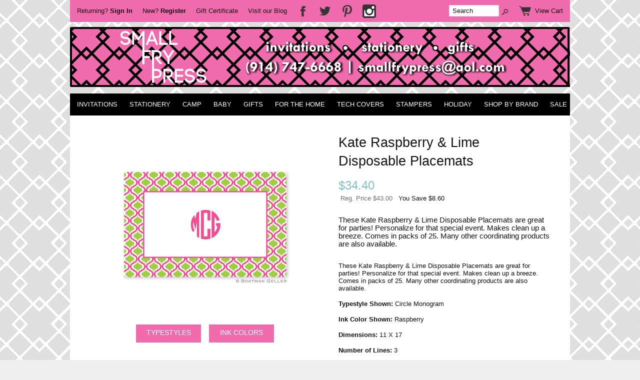

--- FILE ---
content_type: text/html; charset=ISO-8859-1
request_url: https://smallfrypress.net/BG-23029DP.htm
body_size: 11675
content:
<!doctype html><html><head>
<meta name="generator" content="ShopSite Pro 14.0 sp3 r6 (data - BB-Product.sst)">
<meta name="referrer" content="no-referrer-when-downgrade">
<meta name="web_author" content="ShopSite.com Template - Familiar 2 BB-Theme">
<meta http-equiv="content-type" content="text/html; charset=iso-8859-1">
<meta http-equiv="content-language" content="en-US">
<meta name="viewport" content="width=device-width, initial-scale=1.0">
<meta name="keywords" content="placemat, disposable, disposable placemat, place mat, place mats, placemats, kitchen, kate, mosaic, tile, Boatman Geller">
<meta name="description" content="Kate Raspberry & Lime Disposable Placemats by Boatman Geller.These Kate Raspberry & Lime Disposable Placemats are great for parties!  Personalize for that special event. Makes clean up a breeze. Comes in packs of 25.  Many other coordinating products are also available. Price: $20">
<meta property="og:type" content="og:product">
<meta property="og:title" content="Kate Raspberry & Lime Disposable Placemats by Boatman Geller">
<meta name="twitter:title" content="Kate Raspberry & Lime Disposable Placemats by Boatman Geller">
<meta property="og:description" content="These Kate Raspberry & Lime Disposable Placemats are great for parties!  Personalize for that special event. Makes clean up a breeze. Comes in packs of 25.  Many other coordinating products are also available.">
<meta name="twitter:description" content="These Kate Raspberry & Lime Disposable Placemats are great for parties!  Personalize for that special event. Makes clean up a breeze. Comes in packs of 25.  Many other coordinating products are also available.">
<meta property="og:image" content="https://smallfrypress.net/media/BG/2013/23029DP.jpg">
<meta name="twitter:image" content="https://smallfrypress.net/media/BG/2013/23029DP.jpg">
<meta name="twitter:card" content="https://smallfrypress.net/BG-23029DP.htm">
<meta property="og:url" content="https://smallfrypress.net/BG-23029DP.htm">
<meta property="product:price:amount" content="34.40"><meta property="product:price:currency" content="USD"><meta property="og:availability" content="in stock">
<meta property="og:site_name" content="Small Fry Press"><title>Kate Raspberry & Lime Disposable Placemats by Boatman Geller</title>
<link rel="canonical" href="https://smallfrypress.net/BG-23029DP.htm">
<link rel="stylesheet" href="https://smallfrypress.net/publish/bb-basicmoreinfo.css">

<link rel="stylesheet" type="text/css" href="https://smallfrypress.net/publish/bb.css">
<link rel="stylesheet" type="text/css" href="https://smallfrypress.net/publish/bb-familiar2.css">
<script type="text/javascript" src="https://smallfrypress.net/publish/bb.js"></script>
<script type="text/javascript">
!function(e){if(!window.pintrk){window.pintrk=function(){window.pintrk.queue.push(Array.prototype.slice.call(arguments))};var n=window.pintrk;n.queue=[],n.version="3.0";var t=document.createElement("script");t.async=!0,t.src=e;var r=document.getElementsByTagName("script")[0];r.parentNode.insertBefore(t,r)}}("https://s.pinimg.com/ct/core.js");

pintrk('load','2615493649284');
pintrk('page');
</script>
<noscript>
<img height="1" width="1" style="display:none;" alt=""
src="https://ct.pinterest.com/v3/?tid=2615493649284&noscript=1" />
</noscript>

<script type="text/javascript" src="https://ajax.googleapis.com/ajax/libs/jquery/3.6.0/jquery.min.js"></script>
  <script type="text/javascript">
    var ss_jQuery = jQuery.noConflict(true);
  </script>

  <script type="text/javascript" src="https://smallfrypress.net/media/en-US/javascript/jquery/json2.min.js"> </script>
  <script type="text/javascript">

function ss_handleResponse_inv(data) {var cnt = 0,recid,msg,elem,recids=data.getElementsByTagName('recid'),messages=data.getElementsByTagName('message');for(cnt=0;cnt < recids.length;cnt++) {recid = ss_jQuery(recids[cnt]).text();msg = ss_jQuery(messages[cnt]).text();id = document.getElementById('ss_inv' + recid);id.innerHTML = msg.replace(/\"/g, '&quot;').replace(/\|q\|/g, '"');}}
var ss_rec_str = '';
function ss_inv_getinfo() {
  var dataObj = {
     storeid: "*1ecab8e44a0a2849642025577f9fa4b4fa",
     itemnum: ss_rec_str
  }
  var data = ss_jQuery.param(dataObj, false);

  if (ss_rec_str != '') {
   ss_jQuery.ajax({ type: 'GET',
    url: 'https://smallfrypress.net/cgi-smallfrypress/sb/inv.cgi',
    data: data,
    dataType: 'jsonp',
    crossDomain: true,
    jsonp: true,
    success: function(rdata, textStatus, jqXHR){
       if (window.DOMParser){
         parser=new DOMParser();
         data=parser.parseFromString(rdata.data,"text/xml");
         ss_handleResponse_inv(data);
       } else{ // Internet Explorer
         xmlDoc=new ActiveXObject("Microsoft.XMLDOM");
         xmlDoc.async=false;
         xmlDoc.loadXML(rdata.data);
         ss_handleResponse_inv(xmlDoc);
       }
    },
    error: function(jqXHR, textStatus, errorThrown){
    }
   });
 }
}
ss_jQuery(document).ready(function(){
  ss_inv_getinfo();
  return true;
});
  </script>
</head><body class="fullwidth bb-pr-product"><script async src="https://www.googletagmanager.com/gtag/js?id=G-E63E6GNND2"></script><script type="text/javascript">window.dataLayer=window.dataLayer||[];function gtag(){dataLayer.push(arguments);}gtag('js',new Date());function __utmLinkPost(a){return true;}function __utmLinker(a){return a;}gtag('config','G-E63E6GNND2',{'cookieFlags':'secure;samesite:none'});</script>
<script type="text/javascript">gtag('event','view_item');ss_jQuery(function($){$("form[action*='order.cgi']").each(function () {var f = $(this),n=$("input[name='function']",f).val();if(n=='add'){f.submit(function(){gtag('event','add_to_cart');})}});$("a[href*='function=add']").click(function(){gtag('event','add_to_cart')});});</script>

<script type="text/javascript">var $ = ss_jQuery</script><header><div id="fr-header">
<div id="fr-menu" class="olh"><div id="fr-registration" class="olhel"><script type="text/javascript">DisplayRegistration("","","");</script></div><span id="bb-gclink" class="olhel"><a href="https://smallfrypress.net/cgi-smallfrypress/sb/order.cgi?storeid=*1ecab8e44a0a2849642025577f9fa4b4fa&amp;cert=gift">Gift Certificate</a></span><span id="bb-blog" class="olhel"><a href="https://smallfrypress.net/stationery" title="Visit our Blog for Specials" target="_blank">Visit our Blog</a></span>
<a href="https://www.facebook.com/pages/Small-Fry-Press-LLC/150092668367646?ref=tn_tnmn" class="social_follow fb_follow" target="_blank"><img class="social_follow fb_follow" src="https://smallfrypress.net/media/en-US/backgrounds/shared/transparent-facebook-dark.png" "="" alt="Like our Facebook Page" title="Like our Facebook Page"></a><a href="http://twitter.com/smallfrypress" class="social_follow twtr_follow" target="_blank"><img class="social_follow twtr_follow" src="https://smallfrypress.net/media/en-US/backgrounds/shared/transparent-twitter-dark.png" "="" alt="Follow us on Twitter" title="Follow us on Twitter"></a><a href="http://pinterest.com/smallfrypress/" class="social_follow pt_follow" target="_blank"><img class="social_follow pt_follow" src="https://smallfrypress.net/media/en-US/backgrounds/shared/transparent-pinterest-dark.png" "="" alt="Follow me on Pinterest" title="Follow me on Pinterest"></a><a href="https://instagram.com/smallfrypress/" class="social_follow pt_follow" target="_blank"><img class="social_follow pt_follow" src="https://smallfrypress.net/media/global/instragram.png" "="" alt="Follow me on Instagram" title="Follow me on Instagram"></a>
<div id="fr-mini" class="olhel"><form action="https://smallfrypress.net/cgi-smallfrypress/sb/productsearch.cgi?storeid=*1ecab8e44a0a2849642025577f9fa4b4fa" method="post" id="bb-searchform"><input type="hidden" name="storeid" value="*1ecab8e44a0a2849642025577f9fa4b4fa"><span id="search-area"><input type="text" name="search_field" id="search-field" size="20" value="Search" onFocus="value=''"><input type="submit" id="search-submit" value="Go"></span></form><script type="text/javascript">DisplayMiniCart("ItemCount");</script></div></div>
    <center><div id="fr-logoin"><a href="http://smallfrypress.net/index.html" title="Small Fry Press"><img src="https://smallfrypress.net/media/global/logo-2015-long.png" alt="personalized stationery and gifts by Small Fry Press"></a></div></center><div class="clear"></div>    
<div id="fr-menu2"><div class="suckertreemenu">
<ul id="ShopSite">
  <li><a href="https://smallfrypress.net/stationery-invitations.htm" style="" title="Invitations" >Invitations</a>
<ul>
  <li><a href="https://smallfrypress.net/anniversary.htm"  title="Anniversary Invitations" >Anniversary Invitations</a></li>
  <li><a href="https://smallfrypress.net/baby-shower-invitations.htm"  title="Baby Shower" >Baby Shower</a></li>
  <li><a href="https://smallfrypress.net/bar-mitzvah-invite.htm"  title="Bar Mitzvah Invitations" >Bar Mitzvah Invitations</a></li>
  <li><a href="https://smallfrypress.net/bat-mitzvah-invite.htm"  title="Bat Mitzvah Invitations" >Bat Mitzvah Invitations</a></li>
  <li><a href="https://smallfrypress.net/invitations-bnai-mitzvah-bnot-mitzvah.html"  title="B'nai Mitzvah Invitations" >B'nai Mitzvah Invitations</a></li>
  <li><a href="https://smallfrypress.net/childrens-birthday-invite.htm"  title="Birthday Party Invitations" >Birthday Party Invitations</a></li>
  <li><a href="https://smallfrypress.net/blank.htm"  title="Blank Invitations" >Blank Invitations</a></li>
  <li><a href="https://smallfrypress.net/bridal-invite.htm"  title="Bridal Shower & Other Wedding Events" >Bridal Shower & Other Wedding Events</a></li>
  <li><a href="https://smallfrypress.net/general-party-invite.htm"  title="General Party Invitations" >General Party Invitations</a></li>
  <li><a href="https://smallfrypress.net/graduation-invite.htm"  title="Graduation Invitations" >Graduation Invitations</a></li>
  <li><a href="https://smallfrypress.net/holiday1.htm"  title="Holidays" >Holidays</a></li>
  <li><a href="https://smallfrypress.net/housewarming-invite.htm"  title="Housewarming Party Invitations" >Housewarming Party Invitations</a></li>
  <li><a href="https://smallfrypress.net/photo_invitations.htm"  title="Photo Invitations" >Photo Invitations</a></li>
  <li><a href="https://smallfrypress.net/religious-invite.htm"  title="Religious Events" >Religious Events</a></li>
  <li><a href="https://smallfrypress.net/retirement-invite.htm"  title="Retirement Party Invitations" >Retirement Party Invitations</a></li>
  <li><a href="https://smallfrypress.net/theme-party-invitations.htm"  title="Theme Party Invitations" >Theme Party Invitations</a></li>
  <li><a href="https://smallfrypress.net/wedding-invitations.htm"  title="Wedding Invitations" >Wedding Invitations</a></li>
</ul>
</li>
  <li><a href="https://smallfrypress.net/personalized_stationery.htm"  title="Stationery" >Stationery</a>
<ul>
  <li><a href="https://smallfrypress.net/stationery_address_labels.htm"  title="Address Labels" >Address Labels</a></li>
  <li><a href="https://smallfrypress.net/stationery_birth_announcements.htm"  title="Birth Announcements" >Birth Announcements</a></li>
  <li><a href="https://smallfrypress.net/calendars.htm"  title="Calendars" >Calendars</a></li>
  <li><a href="https://smallfrypress.net/stationery_gift_enclosure_cards.htm"  title="Calling Cards" >Calling Cards</a></li>
  <li><a href="https://smallfrypress.net/loose_paper.htm"  title="Clipboards & Acrylic Holders" >Clipboards & Acrylic Holders</a></li>
  <li><a href="https://smallfrypress.net/holiday1.htm"  title="Holidays" >Holidays</a></li>
  <li><a href="https://smallfrypress.net/luggage_tags.htm"  title="Luggage Tags" >Luggage Tags</a></li>
  <li><a href="https://smallfrypress.net/money-holders.htm"  title="Mazel Tov/Celebration Cards" >Mazel Tov/Celebration Cards</a></li>
  <li><a href="https://smallfrypress.net/stationery_memo_pads.htm"  title="Memo Pads & Loose Paper" >Memo Pads & Loose Paper</a></li>
  <li><a href="https://smallfrypress.net/stationery_moving_announcements.htm"  title="Moving Announcements" >Moving Announcements</a></li>
  <li><a href="https://smallfrypress.net/stationery_notecards.htm"  title="Note Cards & Thank You Notes" >Note Cards & Thank You Notes</a></li>
  <li><a href="https://smallfrypress.net/stationery_memo_pads.htm"  title="Notepads" >Notepads</a></li>
  <li><a href="https://smallfrypress.net/pens.htm"  title="Pens" >Pens</a></li>
  <li><a href="https://smallfrypress.net/response-cards.html"  title="Response Cards" >Response Cards</a></li>
  <li><a href="https://smallfrypress.net/stationery_gift_stickers.htm"  title="Stickers & Labels" >Stickers & Labels</a></li>
  <li><a href="https://smallfrypress.net/wording_help.htm"  title="Wording Help" >Wording Help</a></li>
</ul>
</li>
  <li><a href="https://smallfrypress.net/camping_supplies.htm"  title="Camp" >Camp</a>
<ul>
  <li><a href="https://smallfrypress.net/camp-accessories-all.htm"  title="**ALL**" >**ALL**</a></li>
  <li><a href="https://smallfrypress.net/summer-camp-gifts-accessories.htm"  title="Camp Essentials & Gifts" >Camp Essentials & Gifts</a></li>
  <li><a href="https://smallfrypress.net/camp-gifts-ready-ship.htm"  title="Ships in 24 hours!" >Ships in 24 hours!</a></li>
  <li><a href="https://smallfrypress.net/summer-camp-stationery.htm"  title="Camp Stationery & Address Labels" >Camp Stationery & Address Labels</a></li>
</ul>
</li>
  <li><a href="https://smallfrypress.net/baby_gifts.htm"  title="Baby" >Baby</a>
<ul>
  <li><a href="https://smallfrypress.net/baby_boy_gifts.htm"  title="Baby Boy Gifts" >Baby Boy Gifts</a></li>
  <li><a href="https://smallfrypress.net/baby_girl_gifts.htm"  title="Baby Girl Gifts" >Baby Girl Gifts</a></li>
  <li><a href="https://smallfrypress.net/stationery_birth_announcements.htm"  title="Birth Announcements" >Birth Announcements</a></li>
  <li><a href="https://smallfrypress.net/room_decor.htm"  title="Room Decor" >Room Decor</a>
<ul>
  <li><a href="https://smallfrypress.net/page181.html"  title="Hanging Framed Letters" >Hanging Framed Letters</a></li>
  <li><a href="https://smallfrypress.net/page180.html"  title="Hanging Letters" >Hanging Letters</a></li>
</ul>
</li>
</ul>
</li>
  <li><a href="https://smallfrypress.net/gifts1.htm"  title="Gifts" >Gifts</a>
<ul>
  <li><a href="https://smallfrypress.net/gift_ideas.htm"  title="Gift Ideas by Category" >Gift Ideas by Category</a></li>
  <li><a href="https://smallfrypress.net/gifts_under_25.htm"  title="Gifts for Under $25" >Gifts for Under $25</a></li>
  <li><a href="https://smallfrypress.net/gifts_under_50.htm"  title="Gifts for under $50" >Gifts for under $50</a></li>
  <li><a href="https://smallfrypress.net/covid-19-related-products.html"  title="COVID-19 related/theme items, masks, chains, notepads" >COVID-19 related/theme items, masks, chains, notepads</a></li>
  <li><a href="https://smallfrypress.net/baby_gifts.htm"  title="Baby Gifts" >Baby Gifts</a></li>
  <li><a href="https://smallfrypress.net/bags-totes-accessories.htm"  title="Bags, Totes & Accessories" >Bags, Totes & Accessories</a></li>
  <li><a href="https://smallfrypress.net/calendars.htm"  title="Calendars" >Calendars</a></li>
  <li><a href="https://smallfrypress.net/college_products.htm"  title="College & Sorority Products" >College & Sorority Products</a></li>
  <li><a href="https://smallfrypress.net/graduation-gifts.htm"  title="Graduation Gifts" >Graduation Gifts</a></li>
  <li><a href="https://smallfrypress.net/map-marketing-hometown.html"  title="Hometown Map Gifts" >Hometown Map Gifts</a></li>
  <li><a href="https://smallfrypress.net/housewarming_gifts.htm"  title="Housewarming Gifts" >Housewarming Gifts</a></li>
  <li><a href="https://smallfrypress.net/jewelry.html"  title="Jewelry" >Jewelry</a></li>
  <li><a href="https://smallfrypress.net/key-chains.htm"  title="Key Chains" >Key Chains</a></li>
  <li><a href="https://smallfrypress.net/mens_gifts.htm"  title="Older Boys & Men Gifts" >Older Boys & Men Gifts</a></li>
  <li><a href="https://smallfrypress.net/womens_gifts.htm"  title="Older Girls & Women Gifts" >Older Girls & Women Gifts</a></li>
  <li><a href="https://smallfrypress.net/personalized_gifts.htm"  title="Personalized Gifts" >Personalized Gifts</a></li>
  <li><a href="https://smallfrypress.net/gifts-for-pets.htm"  title="Pet Gifts" >Pet Gifts</a></li>
  <li><a href="https://smallfrypress.net/sibling_gifts.htm"  title="Sibling Gifts" >Sibling Gifts</a></li>
  <li><a href="https://smallfrypress.net/summer-camp-gifts-accessories.htm"  title="Summer Camper Gifts" >Summer Camper Gifts</a></li>
  <li><a href="https://smallfrypress.net/teacher_gifts.htm"  title="Teacher Gifts" >Teacher Gifts</a></li>
  <li><a href="https://smallfrypress.net/page586.html"  title="Tissue Paper & Gift Bags" >Tissue Paper & Gift Bags</a></li>
</ul>
</li>
  <li><a href="https://smallfrypress.net/For-The-Home.html"  title="For the Home" >For the Home</a>
<ul>
  <li><a href="https://smallfrypress.net/Beverage-Holders-Personalized.html"  title="Beverage Holders" >Beverage Holders</a>
<ul>
  <li><a href="https://smallfrypress.net/personalized-acrylic-drinkware.html"  title="Acrylic Drinkware Personalized" >Acrylic Drinkware Personalized</a></li>
  <li><a href="https://smallfrypress.net/Personalized-Koozies.html"  title="Koozies" >Koozies</a></li>
  <li><a href="https://smallfrypress.net/Personalized-Mugs.html"  title="Mugs" >Mugs</a></li>
  <li><a href="https://smallfrypress.net/beverage-tumblers.htm"  title="Tumblers" >Tumblers</a></li>
  <li><a href="https://smallfrypress.net/Personalized-Water-Bottles.html"  title="Water Bottles" >Water Bottles</a></li>
</ul>
</li>
  <li><a href="https://smallfrypress.net/Kitchen-Accessories-Personalized.html"  title="Kitchen Accessories" >Kitchen Accessories</a>
<ul>
  <li><a href="https://smallfrypress.net/page670.html"  title="Casserole Dishes" >Casserole Dishes</a></li>
  <li><a href="https://smallfrypress.net/Personalized-Coasters.html"  title="Coasters" >Coasters</a></li>
  <li><a href="https://smallfrypress.net/cutting-boards.htm"  title="Cutting Boards" >Cutting Boards</a></li>
  <li><a href="https://smallfrypress.net/Personalized-Ice-Buckets.html"  title="Ice Buckets" >Ice Buckets</a></li>
  <li><a href="https://smallfrypress.net/Personalized-Napkins.html"  title="Napkins" >Napkins</a></li>
  <li><a href="https://smallfrypress.net/recipe-boxes-cards.htm"  title="Recipe Cards & Boxes" >Recipe Cards & Boxes</a></li>
  <li><a href="https://smallfrypress.net/Personalized-Salt-Pepper-Shaker.html"  title="Salt & Pepper Shakers" >Salt & Pepper Shakers</a></li>
  <li><a href="https://smallfrypress.net/platters_serving_trays.htm"  title="Serving Trays and Platters" >Serving Trays and Platters</a></li>
</ul>
</li>
  <li><a href="https://smallfrypress.net/sticky-note-personalized-cubes.htm"  title="Memo Cubes" >Memo Cubes</a></li>
  <li><a href="https://smallfrypress.net/Personalized-Mouse-Pads.html"  title="Mouse Pads" >Mouse Pads</a></li>
  <li><a href="https://smallfrypress.net/party-supplies.htm"  title="Party Supplies" >Party Supplies</a></li>
  <li><a href="https://smallfrypress.net/pens.htm"  title="Pens" >Pens</a></li>
  <li><a href="https://smallfrypress.net/room_decor.htm"  title="Room Decor" >Room Decor</a></li>
  <li><a href="https://smallfrypress.net/tableware.htm"  title="Tableware" >Tableware</a>
<ul>
  <li><a href="https://smallfrypress.net/personalized_bowls.htm"  title="Bowls" >Bowls</a></li>
  <li><a href="https://smallfrypress.net/placemats.htm"  title="Placemats" >Placemats</a></li>
  <li><a href="https://smallfrypress.net/personalized_plates.htm"  title="Plates" >Plates</a></li>
</ul>
</li>
</ul>
</li>
  <li><a href="https://smallfrypress.net/page498.html"  title="Tech Covers" >Tech Covers</a>
<ul>
  <li><a href="https://smallfrypress.net/page572.html"  title="Cell Phone Cases & Tablet Cases" >Cell Phone Cases & Tablet Cases</a></li>
  <li><a href="https://smallfrypress.net/cases-sleeves-tablets.htm"  title="Electronic Cases & Sleeves" >Electronic Cases & Sleeves</a></li>
</ul>
</li>
  <li><a href="https://smallfrypress.net/personalized_stamps.htm"  title="Stampers" >Stampers</a>
<ul>
  <li><a href="https://smallfrypress.net/three_designing_women.htm"  title="3DW Stamps & Products" >3DW Stamps & Products</a></li>
  <li><a href="https://smallfrypress.net/psa_stamps.htm"  title="PSA Essentials Stamps" >PSA Essentials Stamps</a></li>
  <li><a href="https://smallfrypress.net/college_stampers.htm"  title="College Stamps" >College Stamps</a></li>
  <li><a href="https://smallfrypress.net/embossers.htm"  title="Embossers" >Embossers</a></li>
  <li><a href="https://smallfrypress.net/embossing_seals.htm"  title="Embossing Seals" >Embossing Seals</a></li>
  <li><a href="https://smallfrypress.net/personalized_stampers.htm"  title="Everyday Stamps" >Everyday Stamps</a></li>
  <li><a href="https://smallfrypress.net/page461.html"  title="Gift Sets with Stamps" >Gift Sets with Stamps</a></li>
  <li><a href="https://smallfrypress.net/holiday_ink_stampers.htm"  title="Holiday Stamps" >Holiday Stamps</a></li>
  <li><a href="https://smallfrypress.net/initial_ink_stampers.htm"  title="Initial Stamps (Monograms)" >Initial Stamps (Monograms)</a></li>
  <li><a href="https://smallfrypress.net/mom-kids-stampers.htm"  title="Mom & Kid Stamps" >Mom & Kid Stamps</a></li>
  <li><a href="https://smallfrypress.net/page543.html"  title="Recipe Cards for Stamps" >Recipe Cards for Stamps</a></li>
  <li><a href="https://smallfrypress.net/refill_ink_stamps.htm"  title="Refill Ink for Stamps" >Refill Ink for Stamps</a></li>
  <li><a href="https://smallfrypress.net/social-office-stampers.htm"  title="Social & Office Stamps" >Social & Office Stamps</a></li>
  <li><a href="https://smallfrypress.net/clearance-stampers-and-accessories.html"  title="CLEARANCE -STAMPERS AND ACCESSORIES" >CLEARANCE -STAMPERS AND ACCESSORIES</a></li>
</ul>
</li>
  <li><a href="https://smallfrypress.net/individual_holidays.htm"  title="Holiday" >Holiday</a>
<ul>
  <li><a href="https://smallfrypress.net/holiday-gift-guide.htm"  title="HOLIDAY GIFT GUIDE" >HOLIDAY GIFT GUIDE</a></li>
  <li><a href="https://smallfrypress.net/holiday.htm"  title="HOLIDAY PHOTO CARDS!" >HOLIDAY PHOTO CARDS!</a></li>
  <li><a href="https://smallfrypress.net/4th_of_july.htm"  title="4th of July" >4th of July</a></li>
  <li><a href="https://smallfrypress.net/holiday.htm"  title="Christmas & Seasonal Holiday Products" >Christmas & Seasonal Holiday Products</a></li>
  <li><a href="https://smallfrypress.net/cinco-de-mayo.htm"  title="Cinco de Mayo" >Cinco de Mayo</a></li>
  <li><a href="https://smallfrypress.net/easter.htm"  title="Easter" >Easter</a></li>
  <li><a href="https://smallfrypress.net/fathers_day_gifts.htm"  title="Father's Day" >Father's Day</a></li>
  <li><a href="https://smallfrypress.net/halloween.htm"  title="Halloween" >Halloween</a></li>
  <li><a href="https://smallfrypress.net/chanukah.htm"  title="Hanukkah" >Hanukkah</a></li>
  <li><a href="https://smallfrypress.net/stationery_jewish_newyear.htm"  title="Jewish New Year" >Jewish New Year</a></li>
  <li><a href="https://smallfrypress.net/mardi_gras.htm"  title="Mardi Gras" >Mardi Gras</a></li>
  <li><a href="https://smallfrypress.net/mothers_day_gifts.htm"  title="Mother's Day" >Mother's Day</a></li>
  <li><a href="https://smallfrypress.net/new_year.htm"  title="New Year's Day" >New Year's Day</a></li>
  <li><a href="https://smallfrypress.net/st_patricks_day.htm"  title="St. Patricks Day" >St. Patricks Day</a></li>
  <li><a href="https://smallfrypress.net/thanksgiving.htm"  title="Thanksgiving" >Thanksgiving</a></li>
  <li><a href="https://smallfrypress.net/valentines_gifts.htm"  title="Valentines Day" >Valentines Day</a></li>
</ul>
</li>
  <li><a href="https://smallfrypress.net/shop_by_brand.htm"  title="Shop by Brand" >Shop by Brand</a></li>
  <li><a href="https://smallfrypress.net/sale.htm"  title="SALE" target="_blank">SALE</a></li>
</ul>
</div>
<script type="text/javascript">var liwidth = "0"; $("ul#ShopSite > li").each(function() {liwidth = parseInt(liwidth) + parseInt($(this).outerWidth());}); $("div.suckertreemenu").append("<a href=\"http://smallfrypress.net/index.html\" id=\"categoriesLink\" onclick=\"openVertical(); return false;\">Categories<\/a>"); $("ul#ShopSite").append("<div id=\"bb-navfade\" onclick=\"openVertical();\"><\/div>"); $("ul#ShopSite li").each(function() {if ($(this).children("ul").length > 0) {$(this).attr("class","bb-navfolder")}});
$("#ShopSite > li").each(function() {if ($(this).html().indexOf("everyday_placemats.htm") != -1) {$(this).addClass("subcategory"); return false;}});function rdCheck(wels) {
  if (wels > $("div.suckertreemenu").parent().outerWidth()) {verticalNav();} 
  else if ($("html").attr("id") === "touch") {horizontalNavTouch();} 
  else {regularNav();}
}
$("document").ready(function() {
  $(window).resize(debouncer(function() {rdCheck(liwidth);}));
  rdCheck(liwidth);
});
</script>
</div>
<div class="clear"></div></div></header>
<div id="bb-content"><div id="bb-inner" itemid="https://smallfrypress.net/BG-23029DP.htm">      <div id="bb-miimghalf"><style type="text/css">.clear{clear:both}.prod_img,.row_img,#prod_img,.row_img img{max-width:100%}.thumb-cards{display:-ms-flexbox !important;display: flex !important;}.flex2>div{max-width:50%}.flex3>div{max-width:33%}.flex4>div{max-width:25%}.flex5>div{max-width:20%}.flex6>div{max-width:16%}.flex7>div{max-width:14%}.flex8>div{max-width:12.5%}.flex9>div{max-width:11%}.flex10>div{max-width:10%}.row_img a{display:inline-block;margin-top:2px;margin-right:2px}.row_img .thumb-cards>div:last-child a{margin-right:0px !important}</style>
<div class="prod_img" align="center"><img src="https://smallfrypress.net/media/BG/2013/23029DP.jpg" alt="Kate Raspberry & Lime Disposable Placemats by Boatman Geller" name="prod_img" id="prod_img"></div>

 
<div id="prodAttribs" align="center"><div class="attribButton attribButtonText"><a href="media/BG/2009BGTypestyles.pdf" toptions="title = Typestyles" title="Typestyles">Typestyles</div><div class="attribButton attribButtonText"><a href="media/BG/2009BGTypeColors.pdf" toptions="title = Ink Colors" title="Ink Colors">Ink Colors</a></div></div></div>
<div id="bb-miinfohalf" class="lmt">
<span class="hidden" itemprop="image">https://smallfrypress.net/media/BG/2013/23029DP.jpg</span>
<span class="hidden" itemprop="brand">Boatman Geller</span>
<span class="hidden" itemprop="mpn">23029DP</span>
  <h1 id="bbnme" itemprop="name">Kate Raspberry & Lime Disposable Placemats</h1>    <div>
<div class="bb-price Normal" id="bb-pricetwoline">

          <span class="bb-saleprice">$<span itemprop="price">34.40</span></span> 
    <span class="block bb-regfontsize"><span class="bb-regprice bb-lighter">Reg. Price  $43.00</span> &nbsp; <span class="bb-yousave">You Save  $8.60</span></span>
      
  </div>
<meta itemprop="itemCondition" content="New"><span class="hidden" itemprop="availability" content="InStock"></span><meta itemprop="priceCurrency" content="USD">
<span class="hidden" itemprop="url">https://smallfrypress.net/BG-23029DP.htm</span></div>
 
<div itemprop="description" id="bb-midesc" class="Plain Normal">These Kate Raspberry & Lime Disposable Placemats are great for parties!  Personalize for that special event. Makes clean up a breeze. Comes in packs of 25.  Many other coordinating products are also available.<div class="clear"></div></div><div id="bb-mi-moreinfotext" class="bb-mi-regsection lmt"><p>These Kate Raspberry & Lime Disposable Placemats are great for parties!  Personalize for that special event. Makes clean up a breeze. Comes in packs of 25.  Many other coordinating products are also available.</p><p><b>Typestyle Shown:   </b>Circle Monogram</p><p><b>Ink Color Shown: </b>Raspberry</p><p><b>Dimensions: </b>11 X 17</p><p><b>Number of Lines: </b>3</p><p>Processing time is 5 days (does not include shipping).</p></div>  <span class="hidden" itemprop="sku">BG-23029DP</span><form id="bb-miform" action="https://smallfrypress.net/cgi-smallfrypress/sb/order.cgi" method="post" onsubmit="return selectCheck(this);"><input type="hidden" name="storeid" value="*1ecab8e44a0a2849642025577f9fa4b4fa"><input type="hidden" name="dbname" value="products"><input type="hidden" name="function" value="add">
<input type="hidden" name="itemnum" value="24647">
     <div id="bb-miopt">
                   <table>
<tr><td align="left"><select name="24647:finopt:0" size="1" aria-label="Quantity &amp; Pricing" >
<option value="Quantity &amp; Pricing;n" selected>Quantity & Pricing</option>
<option value="25 for $34.40;" >25 for $34.40</option>
<option value="50 for $44.00;9.6" >50 for $44.00</option>
</select>
</td></tr>
<tr><td align="left"><select name="24647:finopt:1" size="1" aria-label="Typestyles" >
<option value="Typestyles;n" selected>Typestyles</option>
<option value="as shown" >as shown</option>
<option value="2 - Caslon Open Face" >2 - Caslon Open Face</option>
<option value="25 - Fiddlestix" >25 - Fiddlestix</option>
<option value="26 - Stuyvesant" >26 - Stuyvesant</option>
<option value="10 - Snell" >10 - Snell</option>
<option value="55 - Shelley" >55 - Shelley</option>
<option value="11 - Amelie" >11 - Amelie</option>
<option value="22 - Typo Upright" >22 - Typo Upright</option>
<option value="27 - Wendy" >27 - Wendy</option>
<option value="42 - Memimas" >42 - Memimas</option>
<option value="29 - Mayfair" >29 - Mayfair</option>
<option value="45 - La Portenia" >45 - La Portenia</option>
<option value="30 - Exmouth" >30 - Exmouth</option>
<option value="31 - Gravura" >31 - Gravura</option>
<option value="13 - Engravers Roman" >13 - Engravers Roman</option>
<option value="43 - New Engravers" >43 - New Engravers</option>
<option value="14 - McLaren" >14 - McLaren</option>
<option value="23 - Engravers Gothic" >23 - Engravers Gothic</option>
<option value="32 - Eaves Small Caps" >32 - Eaves Small Caps</option>
<option value="33 - Serlio" >33 - Serlio</option>
<option value="44 - Rockwell" >44 - Rockwell</option>
<option value="24 - Bodoni" >24 - Bodoni</option>
<option value="41 - PT Barnum" >41 - PT Barnum</option>
<option value="35 - Odette" >35 - Odette</option>
<option value="36 - Clarendon" >36 - Clarendon</option>
<option value="37 - Eaves Roman" >37 - Eaves Roman</option>
<option value="38 - Solid Antique" >38 - Solid Antique</option>
<option value="39 - Family Cat" >39 - Family Cat</option>
<option value="40 - Avenir" >40 - Avenir</option>
<option value="18 - Altona (requires proof)" >18 - Altona (requires proof)</option>
<option value="Single Monogram" >Single Monogram</option>
<option value="Classic Monogram" >Classic Monogram</option>
<option value="Circle Monogram" >Circle Monogram</option>
<option value="Script Monogram" >Script Monogram</option>
</select>
</td></tr>
<tr><td align="left"><select name="24647:finopt:2" size="1" aria-label="Ink Color" >
<option value="Ink Color;n" selected>Ink Color</option>
<option value="as shown" >as shown</option>
<option value="raspberry" >raspberry</option>
<option value="cherry" >cherry</option>
<option value="cranberry" >cranberry</option>
<option value="chocolate" >chocolate</option>
<option value="plum" >plum</option>
<option value="navy" >navy</option>
<option value="turquoise" >turquoise</option>
<option value="pine" >pine</option>
<option value="midnight" >midnight</option>
<option value="tangerine" >tangerine</option>
<option value="melon" >melon</option>
<option value="bubblegum" >bubblegum</option>
<option value="gray" >gray</option>
<option value="cornflower" >cornflower</option>
<option value="teal" >teal</option>
<option value="lime" >lime</option>
<option value="jungle" >jungle</option>
<option value="kelly" >kelly</option>
<option value="white" >white</option>
<option value="butter" >butter</option>
<option value="sunflower" >sunflower</option>
<option value="petal" >petal</option>
<option value="lilac" >lilac</option>
<option value="slate" >slate</option>
<option value="mocha" >mocha</option>
</select>
</td></tr>
<tr><td align="left"><select name="24647:finopt:3" size="1" aria-label="Layout" >
<option value="Layout;n" selected>Layout</option>
<option value="all lower case" >all lower case</option>
<option value="Upper and Lower Case" >Upper and Lower Case</option>
<option value="ALL UPPER CASE" >ALL UPPER CASE</option>
</select>
</td></tr>
<tr><td align="left"><select name="24647:finopt:4" size="1" aria-label="Additional lines of text" >
<option value="Additional lines of text;n" selected>Additional lines of text</option>
<option value="no additional lines necessary" >no additional lines necessary</option>
<option value="1 additional line for $3;3" >1 additional line for $3</option>
<option value="2 additional lines for $6;6" >2 additional lines for $6</option>
</select>
</td></tr>
<tr><td align="left"><select name="24647:finopt:5" size="1" aria-label="Proof" >
<option value="Proof;n" selected>Proof</option>
<option value="no proof necessary" >no proof necessary</option>
<option value="yes, provide a proof for $10;10" >yes, provide a proof for $10</option>
</select>
</td></tr>
</table>
<input type="hidden" name="24647:finoptnum" value=6>
                               <span id="bb-mitxtt" class="bb-padt">
		           Personalization and/or Comments</span>
		    	            	         <textarea name="24647:freeopt" cols="40" rows="4"></textarea>
                                  </div>
 
<input id="bb-miaddtxt" class="bb-bigsubmit" type="submit" value="Add To Cart"> 
</form>
<div class="clear"></div>
<div id="bbsocialshare"><a href="https://www.facebook.com/sharer.php?u=https%3A%2F%2Fsmallfrypress.net%2FBG-23029DP.htm" onclick="window.open(this.href,'','width=650,height=430,scrollbars=true,status=0,menubar=0,toolbar=0');return false;" class="fb_share"  target="_blank"><img class="fb_share" src="https://smallfrypress.net/media/en-US/logo/facebook-share.png" alt="Share on Facebook" title="Share on Facebook"></a><a href="https://twitter.com/share?url=https%3A%2F%2Fsmallfrypress.net%2FBG-23029DP.htm&amp;text=Kate%20Raspberry%20%26%20Lime%20Disposable%20Placemats%20by%20Boatman%20Geller&amp;via=smallfrypress" onclick="window.open(this.href,'','width=560,height=430,scrollbars=true,status=0,menubar=0,toolbar=0');return false;" class="twitter-share-button" title="Share on Twitter"><img class="twtr_share" src="https://smallfrypress.net/media/en-US/logo/twitter-share.png" alt="Share on Twitter" title="Share on Twitter"></a>
<span class="pin-it-button"><a href="https://pinterest.com/pin/create/button/?url=https%3A%2F%2Fsmallfrypress.net%2FBG-23029DP.htm&amp;media=https%3A%2F%2Fsmallfrypress.net%2Fmedia%2FBG%2F2013%2F23029DP.jpg&amp;description=Kate%20Raspberry%20%26%20Lime%20Disposable%20Placemats%20by%20Boatman%20Geller.These%20Kate%20Raspberry%20%26%20Lime%20Disposable%20Placemats%20are%20great%20for%20parties%21%20%20Personalize%20for%20that%20special%20event.%20Makes%20clean%20up%20a%20breeze.%20Comes%20in%20packs%20of%2025.%20%20Many%20other%20coordinating%20products%20are%20also%20available.%20Price%3A%20%2420" onclick="window.open(this.href,'','width=880,height=660,scrollbars=true,status=0,menubar=0,toolbar=0');return false;" class="pin-it-button" count-layout="horizontal"><img border="0" src="//assets.pinterest.com/images/PinExt.png" alt="Pin It" title="Pin It"></a></span>
</div>
</div><!-- closing bb-miinfo -->
  <div class="clear"></div>
  
<div id="bb-mi-createdtable" class="bb-mi-regsection lmt">
          </div>

<a name="prodreview"></a><h2>Product Reviews</h2><div class="clear"><a class="reviews_write_review_link" href="#" rel="nofollow" onClick="window.open('https://smallfrypress.net/cgi-smallfrypress/sb/reviews.cgi?storeid=*1ecab8e44a0a2849642025577f9fa4b4fa&reviews_mode=2&code=ExplodeA412857e3618f64ea0cf1530756400c00', 'Write_a_review', 'width=600,height=700,resizable=yes,scrollbars=yes');return false;">Be the first one to write a review</a></div>
<div class="clear"></div></div></div>


<footer><div id="bb-footer4">
  <div id="bb-footer4links"><div class="footer_pagelinks">
<a class="footer_pagetitle">About Us</a>
 <a class="footer_pagelink" href="https://smallfrypress.net/contact_us.htm" title="Contact Information" >Contact Information</a>
 <a class="footer_pagelink" href="https://smallfrypress.net/privacy.htm" title="Policies & Privacy" >Policies & Privacy</a>
 <a class="footer_pagelink" href="https://smallfrypress.net/shipping.htm" title="Shipping Information" >Shipping Information</a>
</div>
<div class="footer_pagelinks">
<a class="footer_pagetitle">Customer Service</a>
 <a class="footer_pagelink" href="https://smallfrypress.net/orderstatus/" title="Order Status" >Order Status</a>
 <a class="footer_pagelink" href="https://smallfrypress.net/cgi-smallfrypress/sb/order.cgi?storeid=*1ecab8e44a0a2849642025577f9fa4b4fa&function=show" title="View Your Cart" >View Your Cart</a>
 <a class="footer_pagelink" href="https://smallfrypress.net/join.htm" title="Sign Up for Email Specials" >Sign Up for Email Specials</a>
 <a class="footer_pagelink" href="https://smallfrypress.net/stationery" title="Visit our Blog for Specials" target="_blank">Visit our Blog for Specials</a>
</div>
<div class="footer_pagelinks">
<a class="footer_pagetitle">Social Media</a>
 <a class="footer_pagelink" href="https://www.facebook.com/pages/Small-Fry-Press-LLC/150092668367646" title="Follow us on Facebook" target="_blank">Follow us on Facebook</a>
 <a class="footer_pagelink" href="https://twitter.com/smallfrypress" title="Follow us on Twitter" target="_blank">Follow us on Twitter</a>
 <a class="footer_pagelink" href="http://pinterest.com/smallfrypress/" title="Follow us on Pinterest" target="_blank">Follow us on Pinterest</a>
 <a class="footer_pagelink" href="https://instagram.com/smallfrypress/" title="Follow us on Instagram" target="_blank">Follow us on Instagram</a>
</div>
</div>
  <div id="bb-footer4soc">
<form method="post" action="https://lists.serverhost.net/form.php?form=1152" id="frmSS1152" onSubmit="return CheckForm1152(this);">
<span>get exclusive offers:</span>
<input type="text" name="email" value="">
<input type="image" name="submit" src="https://smallfrypress.net/media/buttons/submit.gif" align="absmiddle" />
<input type="hidden" name="format" value="h">
</form>
<script language="javascript">

			function CheckMultiple1152(frm, name) {
				for (var i=0; i < frm.length; i++)
				{
					fldObj = frm.elements[i];
					fldId = fldObj.id;
					if (fldId) {
						var fieldnamecheck=fldObj.id.indexOf(name);
						if (fieldnamecheck != -1) {
							if (fldObj.checked) {
								return true;
							}
						}
					}
				}
				return false;
			}
		function CheckForm1152(f) {
			if (f.email.value == "") {
				alert("Please enter your email address.");
				f.email.focus();
				return false;
			}
		
				return true;
			};
		
</script>    <div id="bb-footer4follow"><a href="https://www.facebook.com/pages/Small-Fry-Press-LLC/150092668367646?ref=tn_tnmn" rel="noopener" class="social_follow fb_follow" target="_blank"><img class="social_follow fb_follow" src="https://smallfrypress.net/media/en-US/backgrounds/shared/transparent-facebook-dark.png" alt="Like our Facebook Page" title="Like our Facebook Page"></a><a href="https://twitter.com/smallfrypress" rel="noopener" class="social_follow twtr_follow" target="_blank"><img class="social_follow twtr_follow" src="https://smallfrypress.net/media/en-US/backgrounds/shared/transparent-twitter-dark.png" alt="Follow us on Twitter" title="Follow us on Twitter"></a><a href="https://pinterest.com/smallfrypress/" rel="noopener" class="social_follow pt_follow" target="_blank"><img class="social_follow pt_follow" src="https://smallfrypress.net/media/en-US/backgrounds/shared/transparent-pinterest-dark.png" alt="Follow me on Pinterest" title="Follow me on Pinterest" /></a><a href="https://instagram.com/smallfrypress/" class="social_follow pt_follow" target="_blank"><img class="social_follow pt_follow" src="https://smallfrypress.net/media/global/instragram.png" "="" alt="Follow me on Instagram" title="Follow me on Instagram"></a><div class="clear"></div></div>
<div id="bb-footer4payments"><img src="https://smallfrypress.net/media/global/cc-payment.jpg" alt="Payment info"></div><div align="right" style="margin-right:14px; margin-top:20px;">
<table width="135" border="0" cellpadding="2" cellspacing="0" title="Click to Verify - This site chose GeoTrust SSL for secure e-commerce and confidential communications.">
<tr>
<td width="135" align="center" valign="top"><script type="text/javascript" src="https://seal.geotrust.com/getgeotrustsslseal?host_name=smallfrypress.net&amp;size=M&amp;lang=en"></script><br />
<a href="http://www.geotrust.com/ssl/" target="_blank"  style="color:#000000; text-decoration:none; font:bold 7px verdana,sans-serif; letter-spacing:.5px; text-align:center; margin:0px; padding:0px;"></a></td>
</tr>
</table></div>
  </div>
  <div class="clear"></div>
        <div class="clear"></div><div id="bb-footerexcess" class="bb-foot1cols">
<div class="bb-footerexcesstextb"><!--footer, same with image1 and image2-->
</div>
</div><div class="clear"></div>
<div id="bb-footer4footer"><p align="right"><img src="https://smallfrypress.net/media/global/smallfry_guy-2015-pink.png" alt="small fry press" width="46" height="73" align="right" style="margin-top:-30px; margin-left: 6px;"/>©2006-2025 Small Fry Press LLC all rights reserved<br />
      website by <a href="http://www.psldesigns.com">www.psldesigns.com</a><br />
 hosting by <a href="http://www.lexiconn.com/affiliates/clickthru.cgi?id=psldesigns" target="_blank">lexiconn.com</a></p></div><div class="clear"></div><div id="bb-footeradditionallinks">
<a class="giftcertlink" href="https://smallfrypress.net/cgi-smallfrypress/sb/order.cgi?storeid=*1ecab8e44a0a2849642025577f9fa4b4fa&amp;cert=gift">Gift Certificates</a>
<a href="https://smallfrypress.net/cgi-smallfrypress/sb/order.cgi?func=3&amp;storeid=*1ecab8e44a0a2849642025577f9fa4b4fa&amp;html_reg=html" title="Your Account">Your Account</a></div>
</div></footer>


<link href="//fonts.googleapis.com/css?family=Merriweather:400,300,700" rel="stylesheet" type="text/css"><script type="text/javascript">
(function(w,f){if(w.attachEvent)w.attachEvent('onload',f);else w.addEventListener('load',f,false);})(window,function(){!function(d,s,i,c){var j,f=d.getElementsByTagName(s)[0];if(!d.getElementById(i)){j=d.createElement(s);j.id=i;j.src=c;f.parentNode.insertBefore(j,f)}}(document,"script","pint_pinjs","//assets.pinterest.com/js/pinit.js")})
</script>
<script type="text/javascript">$(document).ready(function(){$('.bb-prodprc').each(function(){e=$(this);var a=e.attr('data-price');if(a) {var subs = a.replace(/,/g, '').split('|');for (i = 0; i < subs.length; i++) {subs[i] = parseFloat(subs[i]);}; var prc='$'+Number(subs.min()).toFixed(2);if ((subs.min()) != (subs.max())) prc += ' - ' + '$' + Number(subs.max()).toFixed(2);e.text(e.text() + prc); e.removeAttr('data-price');}});});</script>
<script type="text/javascript" src="https://smallfrypress.net/publish/bb-matchHeight.js"></script>
<script type="text/javascript">(function($) {$(function() {var byRow = $('body'); $('.bb-loopheight').each(function() {$(this).children('.bb-matchheight').matchHeight(byRow);});});})(ss_jQuery);</script>
<script type="text/javascript" src="https://smallfrypress.net/publish/bb-modernizr.js"></script>
<script type="text/javascript">$("table").each(function() {if (($(this).outerWidth()) > ($(this).parent().outerWidth())) {$(this).addClass("tabletoobig");}});</script>
<!--code for topup-->
<link rel="stylesheet" type="text/css" href="https://smallfrypress.net/topup/stylesheets/style.css"/>
    <script type="text/javascript" src="https://smallfrypress.net/topup/javascripts/top_up.js"></script>
<script type="text/javascript">
if( /Android|webOS|iPhone|iPad|iPod|BlackBerry|IEMobile|OperaMini/i.test(navigator.userAgent) ) {
      TopUp.addPresets({
        "#prodAttribs a": {
	  height: 300,
	  type: "iframe",
	  effect: "clip",
	  layout: "flatlook",
          title: "Attributes",
	  shaded: 1
        },
        "a.indivAttrib": {
	  height: 300,
	  type: "iframe",
	  effect: "clip",
	  layout: "flatlook",
          title: "mobile2",
	  shaded: 1
        }
      });
	  
} else { 	  
      TopUp.addPresets({
        "#prodAttribs a": {
	  width: 1000,
	  height: 600,
	  type: "iframe",
	  effect: "clip",
	  layout: "flatlook",
          title: "Attributes",
	  shaded: 1
        },
        "a.indivAttrib": {
	  width: 1000,
	  height: 600,
	  type: "iframe",
	  effect: "clip",
	  layout: "flatlook",
          title: "Attributes",
	  shaded: 1
        },
        "#groupAttrib a": {
          title: "Gallery {alt} ({current} of {total})",
          group: "grouping",
          readAltText: 1,
	  height: 600,
          title: "Attributes",
          shaded: 1
        }
      });
}
    </script>
    <script type="text/javascript" src="https://smallfrypress.net/topup/javascripts/jquery/all.js"></script> 
 <script type="text/javascript">
  TopUp.host = "https://smallfrypress.net/";
  TopUp.images_path = "topup/images/top_up/";
</script> 
<!--end topup-->


<script type="text/javascript" src="/publish/HideFreeOpt.js"></script>
<script type="application/ld+json">{"@context": "http://schema.org/","@type": "Product","name": "Kate Raspberry & Lime Disposable Placemats","sku": "BG-23029DP","image": ["https://smallfrypress.net/media/BG/2013/23029DP.jpg"],"description": "These Kate Raspberry & Lime Disposable Placemats are great for parties!  Personalize for that special event. Makes clean up a breeze. Comes in packs of 25.  Many other coordinating products are also available.","mpn": "23029DP","brand": {"@type": "Brand","name": "Boatman Geller"},"offers": {"@type": "Offer","priceCurrency": "USD","price": "34.40","seller": {"@type": "Organization","name": "Small Fry Press"},"itemCondition": "https://schema.org/NewCondition","availability": "https://schema.org/InStock","url":"https://smallfrypress.net/BG-23029DP.htm"}}</script>
//NEW JQUERY ss_jQuery
<script>
ss_jQuery(function() {

/*
   var GoogleMapping = {
                        <!-- Empty field [Field25]  -->  };
*/
  function getSearchParams(k){
   var p={};
   location.search.replace(/[?&]+([^=&]+)=([^&]*)/gi,function(s,k,v){p[k]=v})
   return k?p[k]:p;
  }

  ss_jQuery.each(getSearchParams(), function( key, value ) {
    //var mField = parseInt(GoogleMapping[key]);
    var indexVal = parseInt(value);
    ss_jQuery("select[name$='"+ key + "']").prop('selectedIndex', indexVal);
    	//ss_jQuery("select[name$='finopt:"+ mField + "']").prop('selectedIndex', indexVal);
  });

});
</script>
</body>
</html>


--- FILE ---
content_type: text/css
request_url: https://smallfrypress.net/publish/bb-basicmoreinfo.css
body_size: 3011
content:
form#bb-miform {display: block; width: 100%; clear: both;}
div#bb-miimghalf {float: left; clear: none; text-align: center; min-height: 350px; width: 50%; overflow: visible; max-width: 50%; padding: 0px;}
div#bb-miinfohalf {width: 46%; float: right; clear: none; padding: 6px 0px 0px 0px; margin: 0px;}
div.bb-padright {padding: 0px 30px 0px 0px;}
div.prod_img {text-align: center; padding: 0px; margin: 0px auto;} div.prod_img img {margin: 0px auto;}
div.row_img {text-align: center;} table.small_img {margin: 0px auto;}
td.small_img img {max-width: 80px;}
div#bb-mirev {margin: 0px; clear: both; padding: 8px 0px;}
div.reviews_best h4, div.reviews_worst h4 {margin-top: 16px; padding-top: 16px; font-weight: bold;}
span.review_title {padding: 0px 8px; font-weight: bold;}
span.review_author_text, span.review_author {opacity: 0.7; filter: opacity(70); display: inline-block; zoom: 1; *display: inline; padding: 6px 0px; font-size: 90%;}
span.review_date {opacity: 0.7; filter: opacity(70); display: none;}
div.review {padding: 16px 0px;}
div#bb-scrolldivreviews a.reviews_read_reviews_link {display: inline-block; zoom: 1; *display: inline; float: right; clear: none;}
div#bb-midesc {display: block; padding: 0px; margin: 0px; clear: both; font-size: 110%;}
span#bb-misku {display: block; padding: 10px 0px 0px 0px; clear: both; opacity: 0.7; filter: opacity(70);}
div#bb-miopt {margin: 0px; padding: 16px 0px 0px 0px;}
div#bb-miopt span, div.bb-prodopt span {font-size: 90%; font-weight: bold; display: block; clear: both;}
div#bb-miopt table {border-collapse: collapse; border-spacing: 0px; width: 100%;}
div#bb-miopt table td, div.bb-prodopt table td {padding: 2px 0px;}
span#bb-miqty {display: block; padding: 16px 0px 0px 0px; margin: 0px; clear: both;}
input#bb-miaddimg {padding: 0px; clear: both; margin: 16px 0px 0px 0px;}
input#bb-miaddtxt {margin: 16px 0px 0px 0px; clear: both;}
span.bb-mivar, span.bb-prodvar {display: block; clear: both; padding: 10px 0px 0px 0px;}
span.bb-mivart {padding: 0px 6px 0px 0px; font-weight: bold;}
span.bb-sub {display: block; clear: both; padding: 4px 0px;}
div#bb-misub {padding: 16px 0px 0px 0px; margin: 0px; clear: both;}

div.bb-price {display: block; width: 100%; text-align: inherit; padding: 8px 0px 24px 0px; margin: 0px;}
div.bb-price .block {padding: 4px;}
div.bb-price.Small {font-size: 90%;}
div.bb-price.Normal {font-size: 100%;}
div.bb-price.Big {font-size: 120%;}
body.bb-pr-product div.bb-price.Small {font-size: 150%;}
body.bb-pr-product div.bb-price.Normal {font-size: 180%;}
body.bb-pr-product div.bb-price.Big {font-size: 260%;}
span.bb-saleprice, span.bb-salepricealt {color: #81C0C5;}
span.bb-salepricealt {opacity: 0.7; filter: opacity(70);}
span.bb-yousave.block {font-size: 60%; text-transform: uppercase;}
span.bb-altprice {font-size: 70%;}
span.bb-pricetitle {display: table-cell; white-space: nowrap; text-align: right; padding: 1px 6px 1px 0px;}
span.bb-pricecell {display: table-cell; padding: 1px 6px 1px 0px;}

div#bb-priceoneline .bb-regprice {text-decoration: line-through; opacity: 0.5; filter: opacity(50); font-size: 80%;}
div#bb-priceoneline .bb-regpricealt {text-decoration: line-through; opacity: 0.5; filter: opacity(50);}
div#bb-pricetable {text-align: left;}
div#bb-pricetable span.bb-regprice {font-size: 70%; opacity: 0.5; filter: opacity(50);}
div#bb-pricetable span.bb-saleprice {font-size: 90%;}
div#bb-pricetable span.bb-yousave {font-size: 60%; text-transform: none; color: #81C0C5;}

div.bb-mi-regsection {padding: 20px 0px; margin: 0px; text-align: left;}
div.bb-mi-regsection img, div#bb-mi-asseenin img, div.bb-mi-createdcell img, div#mi-col-asseenin img, div.bb-minitabsection img, div#bb-sizepopup img {max-width: 100%;}
div.bb-mi-regsection:after, div.bb-mi-createdtable:after {content: ''; display: block; clear: both;}
span.bb-mi-regtitle {display: block; font-weight: bold; font-size: 110%;}
div.bb-mi-createdtable:after {border-bottom: 1px solid #DFDFDF; padding-top: 12px;}
div#bb-mi-createdtable div.bb-mi-createdtable:nth-child(1) {border-top: 1px solid #DFDFDF; padding-top: 12px;}
div.bb-mi-createdtable {display: block; width: 100%; padding: 6px 0px;}
span.bb-mi-createdcell-title {display: inline-block; width: 20%; text-align: left; font-weight: bold; float: left; clear: none;}
div.bb-mi-createdcell {display: inline-block; width: 80%; text-align: left; float: left; clear: none;}
div#bb-mi-asseenin {text-align: center;}
div#bb-mi-asseenin span.bb-mi-regtitle {font-size: 150%; padding: 0px 0px 20px 0px;}

div#mi-col-asseenin {clear: both; float: none; padding: 30px 0px; margin: 0px; text-align: center;}
div#mi-col-asseenin span {display: block; font-weight: bold; font-size: 120%; padding: 0px 0px 14px 0px;}
div.bb-minitabsection {clear: both; padding: 8px 0px; margin: 0px;}
div.bb-minitabsection:after {content: ''; display: block; clear: both;}
div.bb-minitabsection span.bb-minitabsection-title {display: block; padding: 0px 0px 4px 0px; font-weight: bold;}

section#bb-scrolladd, section#bb-scrolldesc, section#bb-scrollreviews, section#bb-scrollprodcross, section#bb-scrollstorecross, section#bb-scrollvid, section#bb-scrollhow, section#bb-scrollsize, section#bb-regprodcross {display: block; clear: both; width: 100%; padding: 0px; margin: 0px; text-align: center;}
div#bb-scrolldivadd, div#bb-scrolldivdesc, div#bb-scrolldivreviews, div#bb-scrolldivprodcross, div#bb-scrolldivstorecross, div#bb-scrolldivhow, div#bb-scrolldivsize, div#bb-regproddivcross {width: 94%; margin: 0px auto; max-width: 1000px; padding: 60px 0px; text-align: left;}
section#bb-scrolladd div#bb-scrolldivadd div#bb-miimghalf {float: right;}
section#bb-scrolladd div#bb-scrolldivadd div#bb-miinfohalf {float: left;}
section#bb-scrollprodcross, section#bb-scrollhow {background: #F6F6F6;}
section#bb-scrollstorecross, section#bb-scrolldesc {background: #DFDFDF;}
div#bb-scrolldivhow h2, div#bb-scrolldivprodcross h2#bb-productcrosssellhdr, div#bb-scrolldivstorecross h2#bb-globalcrosssellhdr, div#bb-scrolldivprodcross h2.bb-bottomborder, div#bb-scrolldivstorecross h2.bb-bottomborder, div#bb-regproddivcross h2 {text-align: center; font-size: 300%; border: 0px; padding-bottom: 30px;}
section#bb-regprodcross {box-shadow: inset 0px 0px 8px #909090, 0px 0px 0px #F6F6F6; -moz-box-shadow: inset 0px 0px 8px #787878, 0px 0px 0px #F6F6F6; -webkit-box-shadow: inset 0px 0px 8px #787878, 0px 0px 0px #F6F6F6; position: relative; z-index: 2; background: #F6F6F6;}

div#bb-vidcontain, div#bb-mi-video {height: 0px; width: width-value; padding-top: (svg height / svg width) * width-value; position: relative; width: 100%; height: 0; padding-top: 60%; position: relative;}
div#bb-vidcontain iframe, div#bb-mi-video iframe {position: absolute; top: 0; left: 0; width: 100%; height: 100%;}
div#bb-2colvid {padding: 30px 0px; margin: 0px auto;}
section#bb-scrollvid {padding: 60px 0px; background: #000000;}
section#bb-scrollvid div#bb-vidcontain {width: 94%; margin: 0px auto; max-width: 1000px;}

ul.bb-prodtab {white-space: nowrap; overflow: visible; max-width: 100%; padding: 0px; clear: both; margin: 30px 0px 0px 0px; position: relative; top: 1px; z-index: 10;}
ul.bb-prodtab li {display: inline; vertical-align: bottom; border-top-left-radius: 3px; border-top-right-radius: 3px; -moz-border-top-left-radius: 3px; -moz-border-top-right-radius: 3px; -webkit-border-top-left-radius: 3px; -webkit-border-top-right-radius: 3px; background: #DFDFDF; opacity: 0.7; filter: opacity(70); float:left; border: 1px solid #DFDFDF; border-bottom: 0px; margin: 0px 2px 0px 0px; position: relative; top: 3px;}
ul.bb-prodtab li a {display: block; padding: 10px; font-size: 90%; border-bottom: 1px solid #DFDFDF; text-decoration: none; color: #111111;}
ul.bb-prodtabsmall li a {padding: 8px;}
ul.bb-prodtab li.active {background: #EFEFEF; opacity: 1; filter: opacity(100); top: 0px;}
ul.bb-prodtab li.active a {padding: 12px 10px; border-bottom: 1px solid #EFEFEF;}
ul.bb-prodtabsmall li.active a {padding: 10px 8px;}
div.bb-tabcontent {float: left; clear: both; background: #EFEFEF; border: 1px solid #DFDFDF; padding: 20px; width: 100%; margin-bottom: 40px; position: relative; z-index: 9;}
		
div.bb-fullwidthimage div#bb-miinfo {padding: 0px;}
div.bb-fullwidthimage div#bb-fullwidthdesc, div.bb-fullwidthimage div#bb-fullvid, div.bb-fullwidthimage div#bb-mireviews {padding: 60px 0px 0px 0px;}
div.bb-fullwidthimage #bb-productcrosssellhdr, div.bb-fullwidthimage #bb-globalcrosssellhdr {padding-top: 60px;}
div.bb-fullwidthimage ul#bb-prodtab {margin-top: 60px;}
img#bb-miimage {border: 1px solid #DFDFDF; background: #FFFFFF;}
div#bb-miimghalf div#bb-zoomcontain {margin-bottom: 0px auto 50px auto; text-align: left;}
.clearfix:after {clear:both; content:"."; display:block; font-size:0; height:0; line-height:0; visibility:hidden;}
.clearfix {display:block; zoom:1;}
ul#bb-zoomthumb {display:block;}
ul#bb-zoomthumb li {float:left; margin: 0px; list-style:none; width: 18%; margin: 8px 2% 0px 0px;}
ul#bb-zoomthumb li:nth-child(6), ul#bb-zoomthumb li:nth-child(11), ul#bb-zoomthumb li:nth-child(16), ul#bb-zoomthumb li:nth-child(21), ul#bb-zoomthumb li:nth-child(26), ul#bb-zoomthumb li:nth-child(31), ul#bb-zoomthumb li:nth-child(36), ul#bb-zoomthumb li:nth-child(41), ul#bb-zoomthumb li:nth-child(46), ul#bb-zoomthumb li:nth-child(51) {clear: left;}
ul#bb-zoomthumb li img {max-width: 100%; margin: 0px auto;}
ul#bb-zoomthumb li a {display:inline-block; width: 100%; height: 100%; max-height: 100px; border: 1px solid #DFDFDF; text-align: center; background: #FFFFFF; margin: 0px; padding: 0px; vertical-align: middle;}
ul#bb-zoomthumb li a:before {content:''; height: 100%; vertical-align: middle; display: inline-block; zoom: 1; *display: inline;}
ul#bb-zoomthumb li a.zoomThumbActive {border: 1px solid #A4386C;}
.jqzoom{text-decoration:none; float:left; width: 100%;}
.jqzoom img {max-width: none;}
.zoomPad {position:relative; float:none; z-index:1; cursor: crosshair;}
.zoomPreload {display: none;}
.zoomPup {overflow:hidden; background-color: #FFF; -moz-opacity:0.6; opacity: 0.6; filter: alpha(opacity = 60); z-index:120; position:absolute; border:1px solid #FFF; z-index:101; cursor:crosshair;}
.zoomOverlay {position:absolute; left:0px; top:0px; background:#FFF; z-index:1000; width:100%; height:100%; display:none; z-index:101;}
.zoomWindow {position:absolute; left:110%; top:40px; background:#FFF; z-index:2000; height:auto; z-index:3000; z-index:110;}
.zoomWrapper {position:relative; z-index:110;}
.zoomWrapperTitle {display:block; background:#111111; color:#FFF; height:18px; line-height:18px; width:100%; overflow:hidden; text-align:center; font-size:80%; position:absolute; top:0px; left:0px; z-index:120; -moz-opacity:0.6; opacity: 0.6; filter: alpha(opacity = 60);}
.zoomWrapperImage {display:block; position:relative; overflow:hidden; z-index:110;}
.zoomWrapperImage img {border:0px; display:block; position:absolute; z-index:101; max-width: none;}
.zoomIframe{z-index: -1; filter:alpha(opacity=0); -moz-opacity: 0.80; opacity: 0.80; position:absolute; display:block;}
html.touch .zoomPreload, html.touch .zoomPup, html.touch .zoomOverlay, html.touch .zoomWindow, html.touch .zoomWrapper, html.touch .zoomWrapperTitle, html.touch .zoomWrapperImage, html.touch .zoomIframe{display: none;}
a#bb-sizeguidepopup {font-size: 80%; display: block; padding: 8px 0px 12px 0px; cursor: pointer;}
div#bb-sizepopup-close {cursor: pointer; position: fixed; top: 0px; left: 0px; height: 100%; width: 100%; background: #000000; opacity: 0.5; filter: opacity(50); z-index: 2000;}
div#bb-sizepopup {position: fixed; top: 0px; left: 0px; width: 100%; height: 100%; padding: 0px; margin: 0px; text-align: center; vertical-align: middle; z-index: 7006; display: none; }
div#bb-sizepopup:after {content: ''; display: block; width: 100%; padding: 0px; margin: 0px; clear: both;}
div#bb-sizepopup-inner {width: 90%; max-width: 700px; max-height: 60%; overflow: scroll; margin: 20% auto; padding: 10px; background: #FFFFFF; text-align: left; position: relative; z-index: 3000;}

div.halfless h2#bb-productcrosssellhdr, div.halfless h2#bb-globalcrosssellhdr {font-weight: 400; font-size: 130%; margin: 20px 0px 0px 0px; padding: 12px 0px; border-top: 3px solid #DFDFDF;}
div.halfless ul#bb-looppcross li, div.halfless ul#bb-loopgcross li {margin: 0px; padding: 10px 0px;}
div.halfless div.singlecrossborders ul#bb-looppcross li {padding: 10px 4px; display: block; text-align: left; clear: both;}
div.bb-crosssingle > div, div.bb-crosssingle div.bb-crossimg, div.bb-crosssingle div.bb-crossdets {display: inline-block; zoom: 1; *display: inline; vertical-align: middle;}
div.bb-crosssingle > div {height: 100%;}
div.bb-crosssingle > div:before {content: ''; display: inline-block; zoom: 1; *display: inline; vertical-align: middle; height: 100%;}
div.bb-crosssingle div.bb-crossimg {text-align: center; width: 39%; max-width: 39%;}
div.bb-crosssingle div.bb-crossdets {text-align: left; width: 58%; max-width: 58%; padding-bottom: 10px;}
div.bb-crossstripped .bb-prodnme {font-size: 80%;}

span#tellafriend {display: inline-block; zoom: 1; *display: inline; position: relative; top: -2px;}
span.pin-it-button {margin-right: 10px;}

@media screen and (max-width : 980px) {
ul.bb-prodtab li a {font-size: 80%;}
}
@media screen and (max-width : 750px) {
div.half div.bb-padright {padding: 0px;}
span.bb-mi-createdcell-title, div.bb-mi-createdcell {display: block; width: 100%; text-align: left; float: none; clear: both;}
}
@media screen and (max-width : 500px) {
ul.bb-prodtab li a {padding: 8px;}
ul.bb-prodtab li.active a {padding: 10px 8px;}
}



--- FILE ---
content_type: text/css
request_url: https://smallfrypress.net/topup/stylesheets/style.css
body_size: 587
content:
ol{margin-top:10px;padding-bottom:12px}ol li{margin-bottom:3px}li{margin-left:30px}div.top_padded{padding-top:3px}.box{margin:4px 0;padding:8px;background-color:#002933 !important;border:1px dashed #529796}.code{font-family:"Courier New", "Courier";font-size:10px}#page_background{height:113px;margin-bottom:-113px;background-image:url(http://www.juliadazar.com/topup/images/sprite-min.png);background-repeat:repeat-x;background-position:top}#page_wrapper{width:725px;margin:auto;padding-bottom:40px;position:relative}#page_header{height:113px;position:relative;cursor:pointer;background-image:url(http://www.juliadazar.com/topup/images/sprite-min.png);background-repeat:no-repeat;background-position:left -113px;border-bottom:1px dashed #529796}#page_header h1,#page_header h2{position:absolute}#page_header h2{top:30px;left:84px;width:174px;height:74px;background-image:url(http://www.juliadazar.com/topup/images/sprite-min.png);background-repeat:no-repeat;background-position:left -226px}#page_header h1{top:70px;left:258px;width:318px;height:12px;background-image:url(http://www.juliadazar.com/topup/images/sprite-min.png);background-repeat:no-repeat;background-position:left -300px}#page_content{padding:0 15px}#page_content h1,#page_content h2{margin-top:28px}#page_content h1{height:21px;margin-bottom:13px}#page_content h2{height:16px;margin-bottom:10px}#page_content p{margin-top:6px}#page_content p.intro{margin-top:11px;margin-left:12px}#examples{margin-left:15px;padding-top:5px}#examples img{margin:3px 7px 3px 7px}#examples a,#examples img{border:0}h1.thanks_for_download_top_up{background-position:left -1067px !important}h1.some_examples{background-position:left -620px !important}
